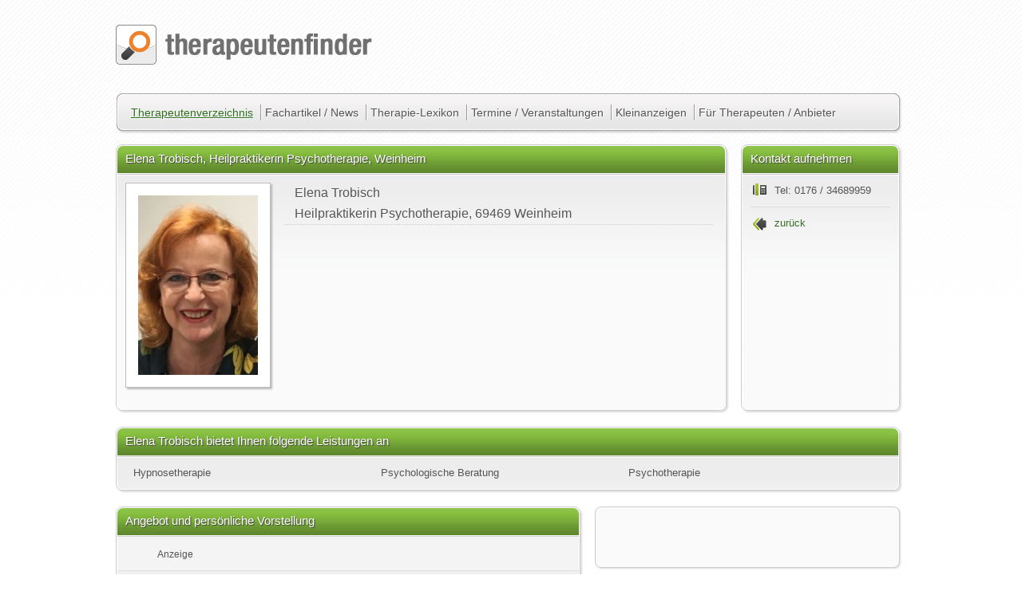

--- FILE ---
content_type: text/html; charset=utf-8
request_url: https://www.therapeutenfinder.com/therapeuten/psychotherapie-elena-trobisch-weinheim.html
body_size: 6305
content:
 	<!DOCTYPE html>
<html lang="de" xmlns="https://www.w3.org/1999/xhtml">
<head>
	<title> Elena Trobisch, Heilpraktikerin Psychotherapie in 69469 Weinheim - therapeutenfinder.com</title>
	<meta charset="utf-8">
		<link rel="stylesheet" href="/css/classes.css"   type="text/css" media="screen and (min-width: 600px)" />
		<link rel="stylesheet" href="/css/base.css"   type="text/css" media="screen and (min-width: 600px)" />
		<link rel="stylesheet" href="/css/mobileclasses.css" type="text/css" media="only screen and (max-width:600px)" />
		<link rel="stylesheet" href="/css/mobile.css" type="text/css" media="only screen and (max-width:600px)" />
		
		<link rel="stylesheet" href="/css/print.css"  type="text/css" media="print" />
	<meta name="viewport" content="width=device-width, initial-scale=1.0, maximum-scale=1.0">
		<meta name="keywords" content="Psychotherapie, Psychologische Beratung, , ,  Elena Trobisch, Heilpraktikerin Psychotherapie, Weinheim" />
		<meta name="description" content="Hier finden Sie das Anbieterprofil von    Elena Trobisch, Heilpraktikerin Psychotherapie, 69469 Weinheim auf www.therapeutenfinder.com" />
		<meta name="robots" content="index, follow" />
		
						<meta property="og:title" content=" Elena Trobisch, Heilpraktikerin Psychotherapie in 69469 Weinheim" />
						<meta property="og:type" content="blog" />
						<meta property="og:url" content="https://www.therapeutenfinder.com/therapeuten/psychotherapie-elena-trobisch-weinheim.html" />
					<meta property="og:image" content="https://www.therapeutenfinder.com/images/therapeuten/fullsize/psychotherapie-elena-trobisch-weinheim.jpg" />
						<meta property="og:site_name" content="Therapeutenfinder.com" />
						<meta property="fb:admins" content="100002133957243" />
						<meta property="og:description" content="Hier finden Sie das Anbieterprofil von    Elena Trobisch, Heilpraktikerin Psychotherapie, 69469 Weinheim auf www.therapeutenfinder.com" />
							<meta name="y_key" content="a907682deadc0a02" />
		<meta name="msvalidate.01" content="3EB601EB18065FD5426CCFA75FF8F7BF" />
		<link rel="SHORTCUT ICON" href="/images/layout/assets/favicon.gif" />
			<script>
(function(i,s,o,g,r,a,m){i['GoogleAnalyticsObject']=r;i[r]=i[r]||function(){
(i[r].q=i[r].q||[]).push(arguments)},i[r].l=1*new Date();a=s.createElement(o),
m=s.getElementsByTagName(o)[0];a.async=1;a.src=g;m.parentNode.insertBefore(a,m)
})(window,document,'script','https://www.google-analytics.com/analytics.js','ga');
ga('create', 'UA-641248-1', 'auto');
ga('require', 'displayfeatures');
ga('require', 'linkid', 'linkid.js');
ga('set', 'anonymizeIp', true);
ga('send', 'pageview');
</script>	
		<link rel="canonical" href="https://www.therapeutenfinder.com/therapeuten/psychotherapie-elena-trobisch-weinheim.html"/>	<!-- Start Cookie Plugin -->
<script type="text/javascript">
  window.cookieconsent_options = {
  message: 'Diese Website nutzt Cookies, um bestmögliche Funktionalität bieten zu können.',
  dismiss: 'Na gut.',
  learnMore: 'Ich will mehr wissen',
  link: '/therapeutenfinder/datenschutz.html',
  theme: 'dark-top'
 };
</script>
<script type="text/javascript" src="//s3.amazonaws.com/valao-cloud/cookie-hinweis/script-v2.js"></script>
<!-- Ende Cookie Plugin -->
	</head>
	<body lang="de">
		<div id="fb-root"></div>
		<a id="top"></a>
				<div id="wrapper">
			
			<div id="google_translate_element" class="nop"></div>
			<div id="logo"><a href="/" title="Therapeutensuche, Heilpraktikerverzeichnis, Therapeutendatenbank"><img src="/images/layout/assets/tf_logo.png" alt="Therapeutensuche, Heilpraktikerverzeichnis, Therapeutendatenbank" /></a></div>
			<nav id="nav">
				<ul id="hauptnav">
					<li>
						<a class="active" href="/therapeuten/" title="Suche nach Therapeuten, Heilpraktikern, Psychologen und Beratern in unserer Therapeuten-Datenbank">Therapeutenverzeichnis</a>
						<ul>
		                	<li><a class="txtlink" href="/therapeuten-bundesland/" title="Therapeutenverzeichnis, Heilpraktikerdatenbank, Arztsuche - nach Ländern / Bundesländern">Suche nach Ländern</a></li>
							<li><a class="txtlink" href="/lokal/" title="Therapeutenverzeichnis, Heilpraktikerdatenbank, Arztsuche - nach Städten">Suche nach Städten</a></li>
						</ul>
					</li>
					<li>
						<a class="nav"  href="/news/" title="Fachartikel und Neuigkeiten aus den Bereichen Therapie, Coaching, Gesundheit und Wellness">Fachartikel / News</a>
					</li>
					<li><a class="nav"  href="/lexikon/" title="Lexikon der Therapiemethoden bei therapeutenfinder.com">Therapie-Lexikon</a></li>			
					<li><a class="nav"  href="/veranstaltungen/" title="Veranstaltungskalender, Ausbildungen, Termine und Seminarkalender">Termine / Veranstaltungen</a></li>
					<li><a class="nav"  href="/anzeigen/" title="Kleinanzeigen">Kleinanzeigen</a></li>
					<li class="last">
						<a class="nav"  href="/anbieter/" title="Informationen für Therapeuten Heilpraktiker Berater Coaches und Ärzte">Für Therapeuten / Anbieter</a>
						<ul>
		                	<li><a class="txtlink" href="/anbieter/preise.html" title="Therapeutenverzeichnis, Heilpraktikerdatenbank, Arztsuche Preise">Preise / Leistungen</a></li>
		                	<li><a class="txtlink" href="/anbieter/anmelden.html" title="Therapeutenverzeichnis, Heilpraktikerdatenbank, Arztsuche Anmelden">Anmeldeformular</a></li>
		                	<li><a class="txtlink" href="/login/index.html">Einloggen ins Profil</a></li>
						</ul>
					</li>
				</ul>
			</nav>
			<div id="refresh"></div>			
			 		
			 		
			 		<div class="" id="smallprofile">
			 			<img src="/images/therapeuten/tb/psychotherapie-elena-trobisch-weinheim.jpg" alt=" Elena Trobisch, Heilpraktikerin Psychotherapie in 69469 Weinheim" /><p><b itemprop="name"> Elena Trobisch</b><br /> 69469 Weinheim</p>
			 			
			 				<p class="info">
			 					<a style="padding: 2px 0 0 30px;" class="txtlink totop" href="#" onclick="toTop(); return false;" title="Seitenanfang">Seitenanfang</a><br />
			 				</p>
			 			
			 		</div>
			 		
			 		
			 		<div class="b45">
			 			<div class="box profile">
			 				<div itemscope itemtype="https://schema.org/LocalBusiness" class="content h320">
			 					
								<p class="hl"> Elena Trobisch, Heilpraktikerin Psychotherapie, Weinheim</p>
								<img itemprop="image" src="/images/therapeuten/fullsize/psychotherapie-elena-trobisch-weinheim.jpg" alt=" Elena Trobisch, Heilpraktikerin Psychotherapie in 69469 Weinheim" /> 
					
			 		<h1 class="norm"> Elena Trobisch<br />Heilpraktikerin Psychotherapie, 69469 Weinheim </h1>
								<div class="clearfix"></div>
							</div>
						</div>
						<div class="clearfix"></div>
					</div>
					<div class="b15">
						<div class="box">
							<div class="content h320">
								<p class="hl">Kontakt aufnehmen</p>
								<ul id="c_more"><li><a class="telefon">Tel: 0176 / 34689959</a></li><li><a href="javascript:history.back();" title="zurück" class="txtlink zurueck">zurück</a></li>
								</ul>
							</div>
						</div> 	
						
					</div>
					<div class="clearfix" id="start"></div>
					<div class="b55">
						<div class="box hide" id="mailcont">
							<div class="content" id="mailform">
								<p class="hl">Nachricht an  Elena Trobisch </p>
								<div id="wait" style="display: none;"><span><img src="/images/loader.gif" alt="lade daten" /><br />Bitte warten</span></div>	
								<form method="post" action="/ajax/mailsenden.php" id="formmail" name="formmail" class="form">
									<input type="hidden" name="uid" id="uid" value="15520" />
									<fieldset class="w350">
										<label for="fm_anrede">Anrede *</label>
										<select name="fm_anrede" id="fm_anrede" class="i23 feld">
											<option value="Frau">Frau</option>
											<option value="Herr">Herr</option>
										</select><br />
										<label for="fm_vorname">Vor- / Nachname *</label><input type="text" name="fm_vorname" id="fm_vorname" class="i12 feld"/> <input type="text" name="fm_nachname" id="fm_nachname" class="i12 feld" /><br />
										<label for="fm_strasse">Strasse / Nr.</label><input type="text" name="fm_strasse" id="fm_strasse" class="i23 feld" /> <input type="text" name="fm_nr" id="fm_nr" class="i13 feld" /><br />
										<label for="fm_plz">PLZ / Ort</label><input type="text" name="fm_plz" id="fm_plz" class="i13 feld" /> <input type="text" name="fm_ort" id="fm_ort" class="i23 feld" /><br />
										<label for="fm_tel">Telefon</label><input type="text" name="fm_tel" id="fm_tel" class="feld" /><br />
										<label for="fm_mail">E-Mail Adresse *</label><input type="text" name="fm_mail" id="fm_mail" class="feld" /><br />
										<label for="cp">Sicherheitscode *</label><img src="/images/sprite/cp.jpg" style="float: left; margin: 0 15px 0 0;" alt="therapeuten" /><input type="text" class="i12" name="cp" id="cp" />
										<p class="checkbox small">
											<label class="checkbox" for="fm_ds"><input class="checkbox feld" type="checkbox" name="fm_ds" id="fm_ds" value="1" /> Die <a class="txtlink shadowbox;width=600" href="/modal/popup.php?c=datenschutz" >Datenschutz-</a> / <a class="txtlink shadowbox;width=600" href="/modal/popup.php?c=nutzung">Nutzungsbedingungen</a> habe ich zur Kenntnis genommen</label>
											<label class="checkbox" for="fm_cc"><input class="checkbox feld" type="checkbox" name="fm_cc" id="fm_cc" value="1" /> Eine Kopie meiner Nachricht an meine E-Mail Adresse senden</label>
											<label class="checkbox" for="fm_nl"><input class="checkbox feld" type="checkbox" name="fm_nl" id="fm_nl" value="1" /> Ich möchte in Zukunft den kostenlosen Therapeutenfinder Newsletter erhalten</label>
										</p>
										<p>&nbsp;</p>
									</fieldset>
									<fieldset class="w540">
										<textarea style="resize: none;" cols="3" rows="3" name="fm_nachricht" id="fm_nachricht" class="feld">...Ihre Nachricht an  Elena Trobisch</textarea> 
										<input type="submit" id="submit" name="mailsenden" value="Absenden" class="submit"/>
									</fieldset>
									<div class="clearfix"></div>
								</form>
								<div class="done">
								</div>
							</div>
						</div>
						<div class="box">
							<div class="content" id="listungen">
								<p class="hl"> Elena Trobisch bietet Ihnen folgende Leistungen an </p>	
								<p><a title="weitere Informationen über Hypnosetherapie erhalten Sie im Therapie-Lexikon unserer Therapeutensuche" href="/lexikon/hypnosetherapie.html">Hypnosetherapie</a><a title="weitere Informationen über Psychologische Beratung erhalten Sie im Therapie-Lexikon unserer Therapeutensuche" href="/lexikon/psychologische-beratung.html">Psychologische Beratung</a><a title="weitere Informationen über Psychotherapie erhalten Sie im Therapie-Lexikon unserer Therapeutensuche" href="/lexikon/psychotherapie.html">Psychotherapie</a></p>
								<div class="clearfix"></div>
							</div>
						</div>
					</div>
					<div class="b35">	
						
						<div class="box">
							<div class="content">
								<p class="hl">Angebot und persönliche Vorstellung</p>
								
				<div class="ad3"><span>Anzeige</span>
				<script type="text/javascript">
					<!--
					google_ad_client = "ca-pub-3562494241700830";
					google_ad_slot = "7001520992";
					google_ad_width = 560;
					google_ad_height = 60;
					//-->
				</script>
				<script type="text/javascript" src="http://pagead2.googlesyndication.com/pagead/show_ads.js"></script></div>	
			
								<h2>   Elena Trobisch, Heilpraktikerin Psychotherapie, 69469 Weinheim</h2>
									<h3>Persönliche Vorstellung</h3>	<p>Mein Name ist Elena Trobisch, ich bin <a title="Heilpraktikerin: Weitere Informationen zu Heilpraktiker finden Sie im Therapielexikon " class="txtlink" href="/lexikon/heilpraktiker.html">Heilpraktikerin</a> <a title="Psychotherapie: Weitere Informationen zu Psychotherapie finden Sie im Therapielexikon " class="txtlink" href="/lexikon/psychotherapie.html">Psychotherapie</a>, psychologische Beraterin, <a title="Coach: Weitere Informationen zu Coaching finden Sie im Therapielexikon " class="txtlink" href="/lexikon/coaching.html">Coach</a> für <a title="Autogenes Training: Weitere Informationen zu Autogenes training finden Sie im Therapielexikon " class="txtlink" href="/lexikon/autogenes-training.html">Autogenes Training</a> und Coach für <a title="Burn-Out: Weitere Informationen zu Burnout beratung therapie finden Sie im Therapielexikon " class="txtlink" href="/lexikon/burnout-beratung-therapie.html">Burn-Out</a>-Beratung.</p><h3>Angebot</h3>			<p>Systemische, lösungsorientierte Kurzzeittherapie &amp;amp; Hypnotherapie</p>
<p>Systemische Therapie ist ein psychotherapeutisches Verfahren, das davon ausgeht, dass psychische Erkrankungen Ausdruck gestörter Beziehungen innerhalb der Familie oder im beruflichen oder schulischen Kontext zu verstehen sind. Dabei werden Interventionen wie zirkuläre Fragen, Genogramm, Familienstruktur, Skalierungen angewandt, die eingespielte, ungünstige Muster unterbrechen, vorhandene Ressourcen aktivieren und neue Sichtweisen und Ha... <p>Text gekürzt.</p><hr size="1" noshade="noshade" /><p><b>Ist das Ihr Eintrag? <a class="txtlink" href="mailto: info@therapeutenfinder.com">Jetzt zum Premium-Eintrag wechseln</a> und alle Vorteile bereits ab umgerechnet 3,00€ im Monat nutzen.</b></p>
									
				<div class="ad3bottom"><span>Anzeige</span>
				<script type="text/javascript">
					<!--
					google_ad_client = "ca-pub-3562494241700830";
					google_ad_slot = "7001520992";
					google_ad_width = 560;
					google_ad_height = 60;
					//-->
				</script>
				<script type="text/javascript" src="http://pagead2.googlesyndication.com/pagead/show_ads.js"></script></div>	
			
							</div>
						</div>
						
						
		<p class="teilen nop">
			<b>Diese Seite teilen:</b><br />
			<a rel="nofollow" target="_blank" href="//de.facebook.com/sharer.php?u=www.therapeutenfinder.com%2Ftherapeuten%2Fpsychotherapie-elena-trobisch-weinheim.html" title="URL Titel auf Facebook posten"><img src="/images/global/icons/facebook.png" alt="Facebook Icon" /></a>
			<a rel="nofollow" target="_blank" href="https://plus.google.com/share?url=www.therapeutenfinder.com%2Ftherapeuten%2Fpsychotherapie-elena-trobisch-weinheim.html" title="URL Titel auf Google+ posten"><img src="/images/global/icons/google.png" alt="Googleplus Icon" /></a>
			<a rel="nofollow" target="_blank" href="http://twitter.com/share?original_referer=www.therapeutenfinder.com%2Ftherapeuten%2Fpsychotherapie-elena-trobisch-weinheim.html&amp;text=+Elena+Trobisch%2C+Heilpraktikerin+Psychotherapie+in+69469+Weinheim" title="URL Titel auf Twitter posten"><img src="/images/global/icons/twitter.png" alt="Twitter Icon" /></a>
			<a rel="nofollow" target="_blank" href="http://www.xing.com/app/user?op=share;url=www.therapeutenfinder.com%2Ftherapeuten%2Fpsychotherapie-elena-trobisch-weinheim.html" title="URL Titel auf Xing posten"><img src="/images/global/icons/xing.png" alt="Xing Icon" /></a>
		</p>
	 
					</div>
					<div class="b25">
					<div id="weitersagen" class="nop weitersagen"></div>
			<div class="box nop">
				<div class="content anzeige">
					<p class="hl">Anzeige</p>
						<script type="text/javascript">
							<!--
							google_ad_client = "ca-pub-3562494241700830";
							/* tfi_marginal_2/5 */
							google_ad_slot = "0259143035";
							google_ad_width = 336;
							google_ad_height = 280;
							//-->
						</script>
						<script type="text/javascript" src="http://pagead2.googlesyndication.com/pagead/show_ads.js"></script>
				</div>
			</div>
			 
					</div>
					<div id="ec"><div id="errorcontainer" style="display: none"></div></div>
					<div id="back-to-top-wrapper" class="fixed2"><div id="back-to-top"><span class="nop">Seitenanfang</span></div></div>
		</div>
		<div id="footer">
			<ul>
				<li class="breit">
					<div id="fb_wrapper">
						<div id="fb_likeroot" class="nop"></div>
					</div>
					Die auf dieser Seite angebotene Information soll die Beziehung zwischen dem Patienten / Webseitenbesucher und seinem Arzt unterstützen und keinesfalls ersetzen. <br /><br />
					© 2006 - 2015 therapeutenfinder.com® Sämtliche Texte und Bilddateien sind urheberrechtlich geschützt. 
					Die Verwendung der hier veröffentlichten Informationen ist nur zu privaten / nicht kommerziellen Zwecken 
					gestattet. Eine Vervielfältigung oder gewerbliche Nutzung aller veröffentlichten Daten ohne schriftliche 
					Genehmigung der Betreiber ist untersagt.<br /><br />
					<span class="nop">
					Therapeutensuche Heilpraktikersuche	Therapeutendatebank Heilpraktikerdatenbank
					</span>
				</li>
				<li>
					<ul>
						<li><a class="txtlink" title="Therapeuten und Heilpraktiker, Therapeutendatenbank: Unsere Nutzungsbedingungen" href="/therapeutenfinder/nutzungsbedingungen.html"><span>&rsaquo;</span> Nutzungsbedingungen</a></li>
						<li><a class="txtlink" title="Therapeuten und Heilpraktiker, Therapeutendatenbank: Hinweise zum Datenschutz" href="/therapeutenfinder/datenschutz.html"><span>&rsaquo;</span> Datenschutz</a></li>
						<li><a class="txtlink" title="Therapeuten und Heilpraktiker, Therapeutendatenbank: AGB" href="/therapeutenfinder/agb.html"><span>&rsaquo;</span> Geschäftsbedingungen</a></li>	
					</ul>
				</li>
				<li>
					<ul>
						<li><a class="txtlink" href="#" rel="nofollow" onclick="javascript: window.print(); return false;" title=" Elena Trobisch, Heilpraktikerin Psychotherapie in 69469 Weinheim ausdrucken"><span class="v">&rsaquo;</span> Seite drucken</a></li>
						<li><a class="txtlink" href="/" title="Therapeuten und Heilpraktiker finden in der therapeutendatenbank von therapeutenfinder.com"><span class="v">&rsaquo;</span> Therapeutendatenbank</a></li>
						<li><a class="txtlink" title="Therapeuten und Heilpraktiker, Therapeutendatenbank: Impressum" href="/therapeutenfinder/impressum.html"><span>&rsaquo;</span> Impressum</a></li>				
					</ul>
				</li>
			</ul>
		</div>
		<div class="nov" id="print_head"><p><img src="/images/layout/assets/tf_logo.png" alt="psychotherapeuten, heilpraktiker, coaches, berater: therapeutenfinder.com"   /><br />https://www.therapeutenfinder.com</p></div>
		<div class="clearfix"></div>
		<div id="statistics" class="nop">
			
		</div>
	</body>
</html>
<script type="text/javascript" src="/scripts/tf.min.js"></script>
			<script type="text/javascript" src="//translate.google.com/translate_a/element.js?cb=googleTranslateElementInit"></script>
						<script type="text/javascript">
				//<![CDATA[
					
			 	
			 	$(document).ready(function() {
			 			$.validator.setDefaults({
					submitHandler: function() { 
						$('#wait').fadeIn();
						$.ajax({
		           			type: "POST",
		           			url: "/ajax/mailsenden.php",
		           			data: "fm_uid=" + $("#uid").val() + "&fm_anrede=" + $("#fm_anrede").val() + "&fm_vorname=" + $("#fm_vorname").val() + "&fm_nachname=" + $("#fm_nachname").val() + "&fm_strasse=" + $("#fm_strasse").val() + "&fm_nr=" + $("#fm_nr").val() + "&fm_plz=" + $("#fm_plz").val() + "&fm_ort=" + $("#fm_ort").val() + "&fm_tel=" + $("#fm_tel").val() + "&fm_mail=" + $("#fm_mail").val() + "&fm_ds=" + $("#fm_ds").prop('checked') + "&fm_cc=" + $("#fm_cc").prop('checked') + "&fm_nl=" + $("#fm_nl").prop('checked') + "&fm_nachricht=" + $("textarea#fm_nachricht").val() + "&cp=" + $("#cp").val(),         			
		           			success: function(data) {
		           				$('#wait').fadeOut('200', function() {
		               				$(".form").fadeOut();
			               			$(".done").html(data);
			               			$(".done").fadeIn();
			               		});
		           			}
		        		});
		        	}
				});
			 		$('.hide').hide();
		$("#formmail").validate({
				    	errorLabelContainer: $("#errorcontainer"),
				    	errorPlacement: function(error, element) {
				    		element.parent().addClass("error");
				    	},
						rules: {
							fm_vorname: {required: true},
							fm_nachname: {required: true},
				            fm_mail: {required: true, email: true}	,
				            fm_ds: {required: true},
				            cp: {required: true, min: 144735, max: 144735}
				        },
						messages: {
							fm_vorname: "Vorname fehlt, ",
							fm_nachname: "Nachname fehlt, ",
							fm_mail: "Email-Adresse fehlt / falsch",
							fm_ds: "Bitte bestätigen Sie unsere Datenschutz / Nutzungsbedingungen",
							cp: "Sicherheitscode fehlt / falsch"
						}
					});
				});
				function mailsend(mail,p1,p2,p3) {
					var ca;
					ca = "mailto:" + p2 + "\@" + p3 + "." + p1;
					mail.href = ca;
					return (1);
				} 
								function googleTranslateElementInit() {new google.translate.TranslateElement({pageLanguage: 'de', includedLanguages: 'en,es,fr,ru', gaTrack: true, gaId: 'UA-641248-1'}, 'google_translate_element');}
					(function(d, s, id) {var js, fjs = d.getElementsByTagName(s)[0];if (d.getElementById(id)) return;js = d.createElement(s); js.id = id;js.src = "//connect.facebook.net/de_DE/all.js#xfbml=1";fjs.parentNode.insertBefore(js, fjs);}(document, 'script', 'facebook-jssdk'));
					//]]>	
			</script>